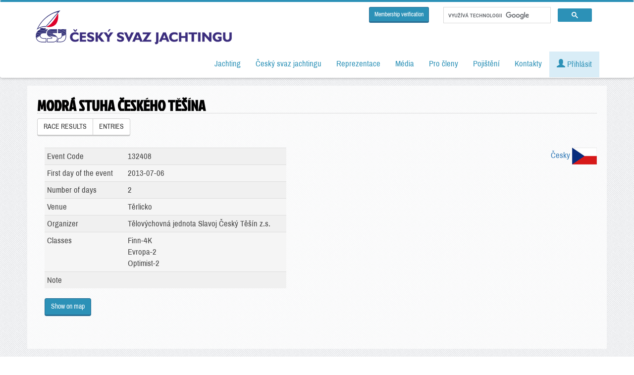

--- FILE ---
content_type: text/html; charset=utf-8
request_url: https://www.sailing.cz/kalendar/132408
body_size: 6155
content:
<!DOCTYPE html>
<html prefix="og: http://ogp.me/ns#" lang="cs">
	<head>
		<base href="/" />
        <meta charset="utf-8">
        <meta http-equiv="content-language" content="cs" />
		<title>Modrá stuha Českého Těšína</title>
                <meta property="og:locale" content="en_EN">
        <meta property="og:site_name" content="Český svaz jachtingu">
        <meta property="og:type" content="website">
        <meta property="og:image" content="https://www.sailing.cz/layout/logo.png">
        <meta property="og:url" content="https://www.sailing.cz/kalendar/132408">
        <meta property="og:title" content="Modrá stuha Českého Těšína">
        <meta property="og:description" content="Modrá stuha Českého Těšína">
        <meta name="twitter:card" content="https://www.sailing.cz/layout/logo.png">
        <meta name="twitter:creator" content="">
        <meta name="twitter:title" content="Modrá stuha Českého Těšína">
        <meta name="twitter:description" content="Modrá stuha Českého Těšína">
        <meta name="twitter:image" content="https://www.sailing.cz/layout/logo.png">
        <meta http-equiv="X-UA-Compatible" content="IE=edge">
        <meta name="format-detection" content="telephone=no">
        <meta name="viewport" content="width=device-width, initial-scale=1">
        <meta name="description" content="Modrá stuha Českého Těšína" />
        <meta name="keywords" content="Modrá stuha Českého Těšína" />
        <meta name="autor" content="" />

        <!-- https://cookie-script.com/ -->
                <script type="text/javascript" charset="UTF-8" src="//cdn.cookie-script.com/s/33e49b4404de1fd8a0c69b5c437cc7c3.js"></script>
                <!-- Bootstrap -->
        <link href="css/bootstrap.min.css" rel="stylesheet">
        <link href="css/style.css?v=202601201" rel="stylesheet">
        <link href="css/flag-icons.min.css?v=20250805" rel="stylesheet">
        <link href="css/loader.css" rel="stylesheet">
        <link href="css/fancybox.min.css" rel="stylesheet">
        <link href="//code.jquery.com/ui/1.12.1/themes/base/jquery-ui.min.css" rel="stylesheet">
        <!-- Custom Fonts -->
        <link href='css/fonts.css?family=Archivo+Narrow|Jockey+One&subset=latin,latin-ext' rel='stylesheet' type='text/css'>
        <script src="css/datatables/media/css/dataTables.bootstrap.css"></script>
        <script src="css/datatables/media/css/dataTablesResponsive.css"></script>

        <!-- jQuery (necessary for Bootstrap's JavaScript plugins) -->
        <script src="js/jquery.min.js"></script>
        <!-- Include all compiled plugins (below), or include individual files as needed -->
        <script src="js/bootstrap.min.js"></script>
        <script src="js/bootstrap-tabcollapse.js"></script>
        <script src="js/alert.js"></script>
        <script src="js/jquery.js"></script>
        <script src="js/jquery.fancybox.min.js"></script>
        <script src="js/jquery-ui.min.js"></script>
        <script src="css/datatables/media/js/jquery.dataTables.min.js"></script>
        <script src="css/datatables/media/js/dataTables.responsive.js"></script>
        <script src="css/datatables/media/js/dataTables.bootstrap.min.js"></script>

        <link rel="alternate" type="application/rss+xml" title="Český svaz jachtingu RSS - články" href="https://www.sailing.cz/rss/clanky" />
        <link rel="alternate" type="application/rss+xml" title="Český svaz jachtingu RSS - výsledky" href="https://www.sailing.cz/rss/vysledky" />
                        <!-- Google Tag Manager -->
        <script>(function(w,d,s,l,i){w[l]=w[l]||[];w[l].push({'gtm.start':
                new Date().getTime(),event:'gtm.js'});var f=d.getElementsByTagName(s)[0],
                j=d.createElement(s),dl=l!='dataLayer'?'&l='+l:'';j.async=true;j.src=
                'https://www.googletagmanager.com/gtm.js?id='+i+dl;f.parentNode.insertBefore(j,f);
            })(window,document,'script','dataLayer','GTM-PF7S9B');</script>
        <!-- End Google Tag Manager -->

        <!-- Ecomail starts growing -->
        <script type="text/javascript">
            ;(function(p,l,o,w,i,n,g){if(!p[i]){p.GlobalSnowplowNamespace=p.GlobalSnowplowNamespace||[];
                p.GlobalSnowplowNamespace.push(i);p[i]=function(){(p[i].q=p[i].q||[]).push(arguments)
                };p[i].q=p[i].q||[];n=l.createElement(o);g=l.getElementsByTagName(o)[0];n.async=1;
                n.src=w;g.parentNode.insertBefore(n,g)}}(window,document,"script","//d1fc8wv8zag5ca.cloudfront.net/2.4.2/sp.js","ecotrack"));
            window.ecotrack('newTracker', 'cf', 'd2dpiwfhf3tz0r.cloudfront.net', { // Initialise a tracker
                appId: 'jachting'
            });
            window.ecotrack('setUserIdFromLocation', 'ecmid');
            window.ecotrack('trackPageView');
        </script>
        <!-- Ecomail stops growing -->
        	</head>

	<body>
    <div id="fb-root"></div>
    <script async defer crossorigin="anonymous" src="https://connect.facebook.net/cs_CZ/sdk.js#xfbml=1&version=v3.3"></script>
    
    <div class="se-pre-con" style="display:none;">
        <div class="content">
            <div class="bg">
                nahrávám, chvilku strpení...
            </div>
        </div>
    </div>

    <nav class="navbar navbar-inverse nav-fix navbar-right">
        <div class="container">
            <div class="navbar-header">
                <button type="button" class="navbar-toggle collapsed" data-toggle="collapse" data-target="#bs-example-navbar-collapse-1" aria-expanded="false">
                    <span class="sr-only">Toggle navigation</span>
                    <span class="icon-bar"></span>
                    <span class="icon-bar"></span>
                    <span class="icon-bar"></span>
                </button>
                <a class="navbar-brand" href="/"><img src='layout/logo-dark.png'></a>
                <!--<a class="navbar-brand" href="/"><img src='layout/logo-130.jpg'></a>-->
                
            </div>
            <!-- Collect the nav links, forms, and other content for toggling -->
            <div class="collapse navbar-collapse" id="bs-example-navbar-collapse-1">


                <div class="googlesearch">

                    <a href="/en/membership-verification" class="btn btn-primary btn-sm">Membership verification</a>

                    <div class="search pull-right">
                        <script async src="https://cse.google.com/cse.js?cx=002306180440491715052:vuzdjtmvrzi"></script>
                        <div class="gcse-searchbox-only"></div>
                    </div>
                </div>

                
                <ul class="nav navbar-nav navbar-right">



                    <li class="dropdown"><a href="jachting"  data-toggle="dropdown" role="button" aria-haspopup="true" aria-expanded="false" >Jachting</a><ul class="dropdown-menu"><li><a href="lodni-tridy" >Lodní třídy</a></li><li><a href="kluby" >Kluby a vodní plochy</a></li><li><a href="namorni-jachting" >Námořní jachting</a></li><li><a href="windsurfing-a-kiteboarding" >Windsurfing a kiteboarding</a></li><li><a href="historie" >Historie</a></li><li><a href="nejvetsi-uspechy" >Největší úspěchy</a></li><li><a href="sin-slavy" >Síň slávy</a></li><li><a href="http://www.jacht-akademie.cz/" >Jachtařská akademie</a></li></ul></li><li class="dropdown"><a href="Cesky-svaz-jachtingu"  data-toggle="dropdown" role="button" aria-haspopup="true" aria-expanded="false" >Český svaz jachtingu</a><ul class="dropdown-menu"><li><a href="o-csj" >O Českém svazu jachtingu</a></li><li><a href="clanky" >Aktuality</a></li><li><a href="clanky-ro" >Články regionálních organizací</a></li><li><a href="dokumenty" >Dokumenty</a></li><li><a href="kalendar" >Kalendář závodů</a></li><li><a href="vysledky-zavodu" >Výsledky závodů</a></li><li><a href="poharove-souteze" >Výsledky pohárových soutěží</a></li><li><a href="reprezentacni-ranking" >Reprezentační ranking</a></li><li><a href="zebricek-zavodniku" >Žebříček závodníků</a></li><li><a href="zebricek-klubu" >Žebříček klubů</a></li></ul></li><li class="dropdown"><a href="reprezentace"  data-toggle="dropdown" role="button" aria-haspopup="true" aria-expanded="false" >Reprezentace</a><ul class="dropdown-menu"><li><a href="reprezentacni-team" >Reprezentační team</a></li><li><a href="reprezentacni-treneri" >Reprezentační trenéři</a></li><li><a href="clanky/kategorie/reprezentacni-druzstvo" >Články a aktuality</a></li></ul></li><li class="dropdown"><a href="media"  data-toggle="dropdown" role="button" aria-haspopup="true" aria-expanded="false" >Média</a><ul class="dropdown-menu"><li><a href="ke-stazeni" >Ke stažení</a></li><li><a href="jachting-v-mediich" >Jachting v médiích</a></li></ul></li><li class="dropdown"><a href="#"  data-toggle="dropdown" role="button" aria-haspopup="true" aria-expanded="false" >Pro členy</a><ul class="dropdown-menu"><li><a href="seznam/clenove" >Seznam členů</a></li><li><a href="seznam/rozhodci" >Rozhodčí</a></li><li><a href="seznam/treneri" >Trenéři</a></li><li><a href="seznam/hzs" >HZS</a></li><li><a href="seznam/merici" >Úřední měřiči</a></li><li><a href="vyuziti-majetku" >Využití majetku ČSJ</a></li><li><a href="newsletter-ke-stazeni" >Newsletter</a></li></ul></li><li class="dropdown"><a href="pojisteni"  data-toggle="dropdown" role="button" aria-haspopup="true" aria-expanded="false" >Pojištění</a><ul class="dropdown-menu"><li><a href="cestovni-pojisteni" >Cestovní do 90 dnů</a></li><li><a href="cestovni-pojisteni-dlouhodobe" >Cestovní roční</a></li><li><a href="pojisteni-pantaenius" >Povinné ručení - pojištění lodí Pantaenius</a></li></ul></li><li class="dropdown"><a href="kontakty"  data-toggle="dropdown" role="button" aria-haspopup="true" aria-expanded="false" >Kontakty</a><ul class="dropdown-menu"><li><a href="kluby/detail/0099" >Kontakty - ČSJ</a></li><li><a href="kluby/detail/0002" >Výkonný výbor ČSJ</a></li><li><a href="kluby/detail/0004" >Kontrolní komise ČSJ</a></li><li><a href="kluby/detail/0005" >Disciplinární komise ČSJ</a></li><li><a href="kluby?kraj=00" >Orgány ČSJ a odborné komise</a></li><li><a href="kluby?kraj=72" >Regionální organizace ČSJ</a></li><li><a href="kluby/?kraj=70" >Asociace lodních tříd</a></li><li><a href="kluby" >Kluby</a></li></ul></li>
                    
                        <li><a href='#' class="alert-info" data-toggle="modal" data-target="#userLogin"><span class="glyphicon glyphicon-user" aria-hidden="true"></span> Přihlásit</a></li>


                    
                                            <li id="cartMnuItem" style="display: none;">
                            <a class="dropdown-toggle alert-warning" href="en/cart">
                                <span class="glyphicon glyphicon-shopping-cart"></span> <span id="cartItemCount">0</span>
                            </a>
                        </li>


                </ul>

                            </div>
        </div>
    </nav>

    <div class="page"></div>

    <div class="container">
                    </div>

    <div class="container ">

                    <ol class="breadcrumb hidden-print">
                <li><a href="/">Home</a></li>
                <li><a href='kalendar'>Kalendář závodů</a></li><li class='active' >Detail závodu</li>            </ol>
        <div class='row blok'>

    <h1>Modrá stuha Českého Těšína</h1>



    
    <div class="btn-group" role="group">
    <a href="/en/zavody/132408" class="btn btn-default" >RACE RESULTS</a><a href="/en/registrations/132408" class="btn btn-default" >ENTRIES</a>    </div>
    <br>
    <br>
    
    
            <div class="pull-right">
            <a href="/kalendar/132408?setLang=cz">Česky <img src ="/layout/icons/flag_cz.jpg"></a>
        </div>
        
    <div class="row equal">

        <div class="col-xs-12 col-md-6 pull-left">

            <table class="table table-condensed table-striped">
    <tr>
        <td class="col-md-4">Event Code</td>
        <td class="col-md-8">132408</td>
    </tr>
    <tr>
        <td>First day of the event</td>
        <td>2013-07-06</td>
    </tr>
    <tr>
        <td>Number of days</td>
        <td>2</td>
    </tr>
    <tr>
        <td>Venue</td>
        <td>Těrlicko</td>
    </tr>
    <tr>
        <td>Organizer</td>
        <td>Tělovýchovná jednota Slavoj Český Těšín z.s.</td>
    </tr>
    <tr>
        <td>Classes</td>
        <td>Finn-4K<br>Evropa-2<br>Optimist-2        </td>
    </tr>
        <tr>
        <td>Note</td>
        <td></td>
    </tr>

        
</table>


    <a href="https://maps.google.com/?q=49.748706, 18.499924" class="btn btn-primary" target="_blank">Show on map</a>


<br>
<br>
<br>

        </div>



        


    </div>

</div>



    </div>

    <a href="#" id="back-to-top" title="Back to top" class='text-center hidden-xs'>&uarr;<br /><span class="small">nahoru</span></a>

    <footer style="margin-top:50px;">

        <div class="newsletter">

            <h2>NEWSLETTER</h2>
            Přihlašte se k odběru novinek
            <br />
            <label><input type="radio" name="formType" value="newsletter" checked> Všeobecné</label>
            <label><input type="radio" name="formType" value="interni"> Interní</label>
            <br />
            <!--
            <form name="newsletter" class="form-group form-inline" action="https://jachting.ecomailapp.cz/public/subscribe/2/2bb287d15897fe2f9d89c882af9a3a8b" method="post">
                <div class='row'>
                    <div class="col text-center">
                        <label>E-mail: </label>
                        <input type="email" class="form-control" name="email" size="40" pattern="[a-z0-9._%+-]+@[a-z0-9.-]+\.[a-z]{2,4}$" required>
                        <input type="hidden" name="skip_confirmation" value="false">

                        <button type="submit" class='btn btn-primary'>ODESLAT</button>
                    </div>
                </div>
            </form>-->
            <!-- Wrapper pro formuláře -->
            <div id="form-wrapper">
                <div class="ecomail-form visible" data-type="newsletter">
                    <script>
                        (function (w,d,s,o,f,js,fjs) {
                            w['ecm-widget']=o;w[o] = w[o] || function () { (w[o].q = w[o].q || []).push(arguments) };
                            js = d.createElement(s), fjs = d.getElementsByTagName(s)[0];
                            js.id = '4-f67e22c6c3dacfc9b77b6b40399abc16'; js.dataset.a = 'jachting'; js.src = f; js.async = 1; fjs.parentNode.insertBefore(js, fjs);
                        }(window, document, 'script', 'ecmwidget', 'https://d70shl7vidtft.cloudfront.net/widget.js'));
                    </script>
                    <div id="f-4-f67e22c6c3dacfc9b77b6b40399abc16" style="max-height: 140px;"></div>
                </div>

                <div class="ecomail-form hidden" data-type="interni">

                    <script>
                        (function (w,d,s,o,f,js,fjs) {
                            w['ecm-widget']=o;w[o] = w[o] || function () { (w[o].q = w[o].q || []).push(arguments) };
                            js = d.createElement(s), fjs = d.getElementsByTagName(s)[0];
                            js.id = '8-0ff8f206695a872edfb6fade7b6458ba'; js.dataset.a = 'jachting'; js.src = f; js.async = 1; fjs.parentNode.insertBefore(js, fjs);
                        }(window, document, 'script', 'ecmwidget', 'https://d70shl7vidtft.cloudfront.net/widget.js'));
                    </script>
                    <div id="f-8-0ff8f206695a872edfb6fade7b6458ba" style="max-height: 140px;"></div>
                </div>
            </div>
            <a href="/newsletter-ke-stazeni">Starší newslettery ke stažení</a>

            <br />
            <br />

        </div>

        <div class="row footerIcons hidden-print">
            <div class='container'>

                <div class="col-sm-2">
                    <a href="https://www.facebook.com/sailingcz/" class="thumbnail" target="_blank">
                        <img src='layout/icons/ico_facebook.png' alt="FACEBOOK - Český svaz jachtingu">
                        FACEBOOK
                    </a>
                </div>
                <div class="col-sm-2">
                    <a href="https://www.youtube.com/channel/UC-eR6MuID3KxSUNuzp4vIFw" class="thumbnail" target="_blank">
                        <img src='layout/icons/ico_youtube.png' alt="YOUTUBE - Český svaz jachtingu">
                        YOUTUBE kanál ČSJ
                    </a>
                </div>
                <div class="col-sm-2">
                    <a href="https://www.instagram.com/ceskyjachting/" class="thumbnail" target="_blank">
                        <img src='layout/icons/ico_instagram.png' alt="Instagram - Český svaz jachtingu">
                        Instagram
                    </a>
                </div>
                <div class="col-sm-2">
                    <a href="https://www.linkedin.com/company/%C4%8Desk%C3%BD-svaz-jachtingu/" class="thumbnail" target="_blank">
                        <img src='layout/icons/ico_linkedin.png' alt="LinkedIn - Český svaz jachtingu">
                        LinkedIn
                    </a>
                </div>
                <div class="col-sm-2">
                    <a href="rss" class="thumbnail">
                        <img src='layout/icons/ico_rss.png' alt="RSS - Český svaz jachtingu">
                        RSS kanály
                    </a>
                </div>
                <div class="col-sm-2">
                    <a href="mapa-webu" class="thumbnail">
                        <img src='layout/icons/ico_sitemap.png' alt="SITEMAP - Český svaz jachtingu">
                        Mapa stránek
                    </a>
                </div>

            </div>
        </div>

        <br />

        <div class="row">

            <div class='container'>

                <div class="col-md-6">
                    Zátopkova 100/2<br />
                    16900, Praha 6 - Břevnov<br />
                    mobil: +420 604 186 733<br />
                    <a href="http://sailing@sailing.cz" class="link btn hidden-print" target="_blank">sailing@sailing.cz</a><br>
                    <a href="/kluby/detail/0099" class="link btn hidden-print" target="_blank">Kontakty ČSJ</a>

                </div>
                <div class="col-md-6">
                    <div class="thumbnail">
                        <a href="/" class="logo" ><img src='layout/logo-dark.png' alt="Český svaz jachtingu"></a>
                    </div>
                </div>

            </div>

            <br />

            <a href='/get-file/files-dir/obecne/vop.pdf' class='' target='_blank' >Všeobecné obchodní podmínky</a> | <a href='/get-file/files-dir/obecne/gdpr.pdf' class='' target='_blank' >GDPR</a> | <a href="#" id="open_preferences_center">Nastavení souborů cookie</a>

            <br />  <br />
            <a href='https://www.comgate.cz/cz/platebni-brana' target='_blank'><img src='/layout/comgate/comgate%20logo%20transaparent%20bcg.png' class='img-fluid comgate-icons' alt='Platební brána ComGate' /></a>
            <img src="/layout/comgate/visa.jpg" class="img-fluid comgate-icons"  />
            <img src="/layout/comgate/master-card.jpg" class="img-fluid comgate-icons"  />

        </div>

    </footer>

    <!-- Modal -->
    <div class="modal fade" id="userLogin" tabindex="-1" role="dialog" aria-labelledby="userLoginlLabel">
        <div class="modal-dialog modal-sm" role="document">
            <form name="userLogin" method="post">
                <div class="modal-content">
                    <div class="modal-header">
                        <button type="button" class="close" data-dismiss="modal" aria-label="Close"><span aria-hidden="true">&times;</span></button>
                        <h4 class="modal-title" id="myModalLabel">Přihlášení člena ČSJ</h4>
                    </div>
                    <div class="modal-body">
                        <fieldset>
                            <div class="form-group">
                                <input class="form-control" placeholder="uživatelské jméno" name="jmeno" type="username" autofocus required>
                            </div>
                            <div class="form-group">
                                <input class="form-control" placeholder="heslo" name="heslo" type="password" value="" required >
                            </div>
                            <div class="checkbox">
                                <br />
                                <a href='/admin/login?do=forgotPassword' class='btn btn'>Zapomenuté heslo</a> <a href='admin/login?do=register' class='btn btn pull-right'>Registrace</a>
                            </div>
                            <!-- Change this to a button or input when using this as a form -->

                        </fieldset>
                        <input type="hidden" name="login" value="userLogin" />
                    </div>
                    <div class="modal-footer">
                        <input type='submit' class="btn btn-primary btn-block" value='PŘIHLÁSIT' />
                    </div>
                </div>
            </form>
        </div>
    </div>


        <!-- Google Tag Manager (noscript) -->
    <noscript><iframe src="https://www.googletagmanager.com/ns.html?id=GTM-PF7S9B"
                      height="0" width="0" style="display:none;visibility:hidden"></iframe></noscript>
    <!-- End Google Tag Manager (noscript) -->
    
    <script>
        document.addEventListener('DOMContentLoaded', function () {
            const radios = document.querySelectorAll('input[name="formType"]');
            const forms = document.querySelectorAll('.ecomail-form');

            function showForm(type) {
                forms.forEach(form => {
                    if (form.dataset.type === type) {
                        form.classList.add('visible');
                        form.classList.remove('hidden');
                    } else {
                        form.classList.add('hidden');
                        form.classList.remove('visible');
                    }
                });
            }

            radios.forEach(radio => {
                radio.addEventListener('change', function () {
                    if (this.checked) {
                        showForm(this.value);
                    }
                });
            });

            // Inicializace podle předvybraného radio
            const checkedRadio = document.querySelector('input[name="formType"]:checked');
            if (checkedRadio) {
                showForm(checkedRadio.value);
            }
        });
    </script>
    </body>
</html>